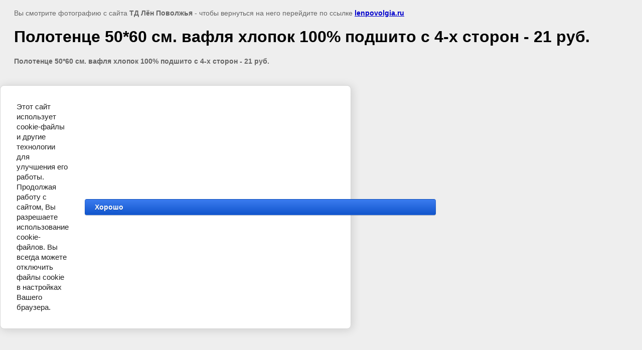

--- FILE ---
content_type: text/html; charset=utf-8
request_url: https://lenpovolgia.ru/novyy-god-2014/image/18707303
body_size: 2409
content:
<html>
<head>
<meta name="yandex-verification" content="8856110ed6923f11" />
<meta name="google-site-verification" content="B1GxML8mBhZZzI7XexahINeko06_UHGIQqOQjxLrxJ0" />

            <!-- 46b9544ffa2e5e73c3c971fe2ede35a5 -->
            <script src='/shared/s3/js/lang/ru.js'></script>
            <script src='/shared/s3/js/common.min.js'></script>
        <link rel='stylesheet' type='text/css' href='/shared/s3/css/calendar.css' /><link rel='stylesheet' type='text/css' href='/shared/highslide-4.1.13/highslide.min.css'/>
<script type='text/javascript' src='/shared/highslide-4.1.13/highslide.packed.js'></script>
<script type='text/javascript'>
hs.graphicsDir = '/shared/highslide-4.1.13/graphics/';
hs.outlineType = null;
hs.showCredits = false;
hs.lang={cssDirection:'ltr',loadingText:'Загрузка...',loadingTitle:'Кликните чтобы отменить',focusTitle:'Нажмите чтобы перенести вперёд',fullExpandTitle:'Увеличить',fullExpandText:'Полноэкранный',previousText:'Предыдущий',previousTitle:'Назад (стрелка влево)',nextText:'Далее',nextTitle:'Далее (стрелка вправо)',moveTitle:'Передвинуть',moveText:'Передвинуть',closeText:'Закрыть',closeTitle:'Закрыть (Esc)',resizeTitle:'Восстановить размер',playText:'Слайд-шоу',playTitle:'Слайд-шоу (пробел)',pauseText:'Пауза',pauseTitle:'Приостановить слайд-шоу (пробел)',number:'Изображение %1/%2',restoreTitle:'Нажмите чтобы посмотреть картинку, используйте мышь для перетаскивания. Используйте клавиши вперёд и назад'};</script>

<!--s3_require-->
<link rel="stylesheet" href="/g/basestyle/1.0.1/cookie.message/cookie.message.css" type="text/css"/>
<link rel="stylesheet" href="/g/basestyle/1.0.1/cookie.message/cookie.message.blue.css" type="text/css"/>
<script type="text/javascript" src="/g/basestyle/1.0.1/cookie.message/cookie.message.js" async></script>
<!--/s3_require-->

<title>Полотенце 50*60 см. вафля хлопок 100% подшито с 4-х сторон - 21 руб. | НОВЫЙ ГОД 2014</title>
<meta name="description" content="Полотенце 50*60 см. вафля хлопок 100% подшито с 4-х сторон - 21 руб. | НОВЫЙ ГОД 2014">
<meta name="keywords" content="Полотенце 50*60 см. вафля хлопок 100% подшито с 4-х сторон - 21 руб. | НОВЫЙ ГОД 2014">
<meta name="robots" content="all">
<meta name="revisit-after" content="31 days">
<meta http-equiv="Content-Type" content="text/html; charset=UTF-8">
<meta name="viewport" content="width=device-width, initial-scale=1.0, maximum-scale=1.0, user-scalable=no">
</head>

<body bgcolor="#eeeeee" text="#000000">

<style>
body, td, div { font-size:14px; font-family:arial; }
p { color: #666; }
body { padding: 10px 20px; }
a.back { font-weight: bold; color: #0000cc; text-decoration: underline; }
img { border: 1px solid #c0c0c0; max-width: 100%;width: auto;height: auto;}
div { width: 700px; }
h1 { font-size: 32px; }
</style>



<p>Вы смотрите фотографию с сайта <strong>ТД Лён Поволжья</strong> -
чтобы вернуться на него перейдите по ссылке <a class="back" href="/novyy-god-2014/image/18707303">lenpovolgia.ru</a></p>

<h1>Полотенце 50*60 см. вафля хлопок 100% подшито с 4-х сторон - 21 руб.</h1>

<div><p><strong>Полотенце 50*60 см. вафля хлопок 100% подшито с 4-х сторон - 21 руб.</strong></p></div><br/><br clear=all/>


<img src="/d/34_1.jpg" width="300" height="400"  alt="Полотенце 50*60 см. вафля хлопок 100% подшито с 4-х сторон - 21 руб." />

<br/><br/>

&copy; <a class="back" href="http://lenpovolgia.ru/">ТД Лён Поволжья</a>
<br/><br/>


<!-- assets.bottom -->
<!-- </noscript></script></style> -->
<script src="/my/s3/js/site.min.js?1769515702" ></script>
<script src="/my/s3/js/site/defender.min.js?1769515702" ></script>
<script src="https://cp.onicon.ru/loader/5445ee3272d22cb5480001ac.js" data-auto async></script>
<script >/*<![CDATA[*/
var megacounter_key="efc894466669277c7dab04a9a0f351ee";
(function(d){
    var s = d.createElement("script");
    s.src = "//counter.megagroup.ru/loader.js?"+new Date().getTime();
    s.async = true;
    d.getElementsByTagName("head")[0].appendChild(s);
})(document);
/*]]>*/</script>


					<!--noindex-->
		<div id="s3-cookie-message" class="s3-cookie-message-wrap">
			<div class="s3-cookie-message">
				<div class="s3-cookie-message__text">
					Этот сайт использует cookie-файлы и другие технологии для улучшения его работы. Продолжая работу с сайтом, Вы разрешаете использование cookie-файлов. Вы всегда можете отключить файлы cookie в настройках Вашего браузера.
				</div>
				<div class="s3-cookie-message__btn">
					<div id="s3-cookie-message__btn" class="g-button">
						Хорошо
					</div>
				</div>
			</div>
		</div>
		<!--/noindex-->
	
<script >/*<![CDATA[*/
$ite.start({"sid":124204,"vid":124702,"aid":8501,"stid":1,"cp":21,"active":true,"domain":"lenpovolgia.ru","lang":"ru","trusted":false,"debug":false,"captcha":3});
/*]]>*/</script>
<!-- /assets.bottom -->
</body>
</html>

--- FILE ---
content_type: text/javascript
request_url: https://counter.megagroup.ru/efc894466669277c7dab04a9a0f351ee.js?r=&s=1280*720*24&u=https%3A%2F%2Flenpovolgia.ru%2Fnovyy-god-2014%2Fimage%2F18707303&t=%D0%9F%D0%BE%D0%BB%D0%BE%D1%82%D0%B5%D0%BD%D1%86%D0%B5%2050*60%20%D1%81%D0%BC.%20%D0%B2%D0%B0%D1%84%D0%BB%D1%8F%20%D1%85%D0%BB%D0%BE%D0%BF%D0%BE%D0%BA%20100%25%20%D0%BF%D0%BE%D0%B4%D1%88%D0%B8%D1%82%D0%BE%20%D1%81%204-%D1%85%20%D1%81%D1%82%D0%BE%D1%80%D0%BE%D0%BD%20-%2021%20%D1%80%D1%83%D0%B1.%20%7C%20%D0%9D%D0%9E%D0%92%D0%AB%D0%99%20%D0%93%D0%9E%D0%94&fv=0,0&en=1&rld=0&fr=0&callback=_sntnl1769538860432&1769538860432
body_size: 87
content:
//:1
_sntnl1769538860432({date:"Tue, 27 Jan 2026 18:34:20 GMT", res:"1"})